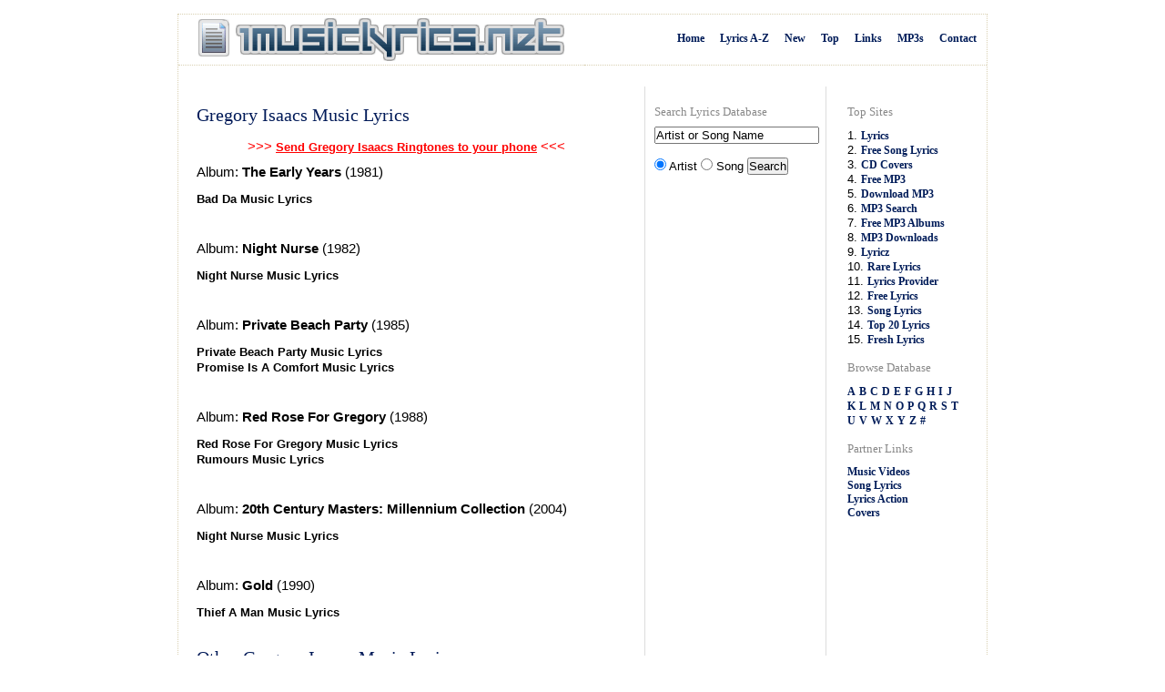

--- FILE ---
content_type: text/html; charset=UTF-8
request_url: http://www.1musiclyrics.net/g/gregory_isaacs.html
body_size: 2737
content:
<!DOCTYPE html PUBLIC "-//W3C//DTD XHTML 1.0 Transitional//EN" "http://www.w3.org/TR/xhtml1/DTD/xhtml1-transitional.dtd">
<html xmlns="http://www.w3.org/1999/xhtml" xml:lang="en" lang="en">
<head>
<title>Gregory Isaacs Music Lyrics</title>
<meta name="Description" content="Gregory Isaacs Music Lyrics">
<meta name="Keywords" content="Gregory Isaacs, Music, Lyrics">
<meta http-equiv="Content-Type" content="text/html; charset=iso-8859-1">
<link rel="stylesheet" href="/f/style.css" type="text/css">
</head><body>

<!-- START SITE TOP -->
<div id="mainWrapper">
<div id="headerWrapper">
<div id="headerBanner" onclick="location.href='http://www.1musiclyrics.net';" title="1 Music Lyrics" style="cursor: pointer;"><h1 class="invi">1 Music Lyrics</h1>
</div> 

<!-- START MENU -->
<div id="menu">
<ul>
<li><a href="http://www.1musiclyrics.net/contact_us.html" title="Contact Music Lyrics">Contact</a></li>
<li><a href="http://www.1musiclyrics.net/visit.php?link=MP3sMenu" target="_blank" title="MP3s">MP3s</a></li>
<li><a href="http://www.1musiclyrics.net/links.html" title="Music Lyrics Links">Links</a></li>
<li><a href="http://www.1musiclyrics.net/top_music_lyrics.html" title="Top Music Lyrics">Top</a></li>
<li><a href="http://www.1musiclyrics.net/new_music_lyrics.html" title="New Music Lyrics">New</a></li>
<li><a href="http://www.1musiclyrics.net/a.html" title="Lyrics Archive A-Z">Lyrics A-Z</a></li>
<li><a href="http://www.1musiclyrics.net" title="Music Lyrics Home">Home</a></li>
</ul>
</div>
<!-- END MENU -->

</div>
<!-- END SITE TOP -->

<!-- START MIDDLE ROW -->
<div id="bodyWrapperTop">
<div id="welcomeBox">

<h1 id="welcomeText">Gregory Isaacs Music Lyrics</h1>
<p class="center">>>> <a href="http://www.ringtonematcher.com/co/ringtonematcher/02/noc.asp?sid=RFMPros&artist=Gregory Isaacs" rel="nofollow" target="_blank">Send Gregory Isaacs Ringtones to your phone</a> <<<</p>




<p>Album: <b>The Early Years</b> (1981)</p>
<p>
<a href="http://www.1musiclyrics.net/g/gregory_isaacs/bad_da.html" title="Bad Da Music Lyrics">Bad Da Music Lyrics</a><br /></p><br />

<p>Album: <b>Night Nurse</b> (1982)</p>
<p>
<a href="http://www.1musiclyrics.net/g/gregory_isaacs/night_nurse.html" title="Night Nurse Music Lyrics">Night Nurse Music Lyrics</a><br /></p><br />

<p>Album: <b>Private Beach Party</b> (1985)</p>
<p>
<a href="http://www.1musiclyrics.net/g/gregory_isaacs/private_beach_party.html" title="Private Beach Party Music Lyrics">Private Beach Party Music Lyrics</a><br />
<a href="http://www.1musiclyrics.net/g/gregory_isaacs/promise_is_a_comfort.html" title="Promise Is A Comfort Music Lyrics">Promise Is A Comfort Music Lyrics</a><br /></p><br />

<p>Album: <b>Red Rose For Gregory</b> (1988)</p>
<p>
<a href="http://www.1musiclyrics.net/g/gregory_isaacs/red_rose_for_gregory.html" title="Red Rose For Gregory Music Lyrics">Red Rose For Gregory Music Lyrics</a><br />
<a href="http://www.1musiclyrics.net/g/gregory_isaacs/rumours.html" title="Rumours Music Lyrics">Rumours Music Lyrics</a><br /></p><br />

<p>Album: <b>20th Century Masters: Millennium Collection</b> (2004)</p>
<p>
<a href="http://www.1musiclyrics.net/g/gregory_isaacs/night_nurse.html" title="Night Nurse Music Lyrics">Night Nurse Music Lyrics</a><br /></p><br />

<p>Album: <b>Gold</b> (1990)</p>
<p>
<a href="http://www.1musiclyrics.net/g/gregory_isaacs/thief_a_man.html" title="Thief A Man Music Lyrics">Thief A Man Music Lyrics</a><br /></p><br />



<h1 id="welcomeText">Other Gregory Isaacs Music Lyrics</h1>
<p>
<a href="http://www.1musiclyrics.net/g/gregory_isaacs/a_promise__is_a_comfort_to_a_fool_.html" title="A Promise (Is A Comfort To A Fool) Music Lyrics">A Promise (Is A Comfort To A Fool) Music Lyrics</a><br />
<a href="http://www.1musiclyrics.net/g/gregory_isaacs/bad_da.html" title="Bad Da Music Lyrics">Bad Da Music Lyrics</a><br />
<a href="http://www.1musiclyrics.net/g/gregory_isaacs/night_nurse.html" title="Night Nurse Music Lyrics">Night Nurse Music Lyrics</a><br />
<a href="http://www.1musiclyrics.net/g/gregory_isaacs/private_beach_party.html" title="Private Beach Party Music Lyrics">Private Beach Party Music Lyrics</a><br />
<a href="http://www.1musiclyrics.net/g/gregory_isaacs/red_rose_for_gregory.html" title="Red Rose For Gregory Music Lyrics">Red Rose For Gregory Music Lyrics</a><br />
<a href="http://www.1musiclyrics.net/g/gregory_isaacs/rumours.html" title="Rumours Music Lyrics">Rumours Music Lyrics</a><br />
<a href="http://www.1musiclyrics.net/g/gregory_isaacs/thief_a_man.html" title="Thief A Man Music Lyrics">Thief A Man Music Lyrics</a><br /></p>


<p class="center">>>> <a href="http://www.ringtonematcher.com/co/ringtonematcher/02/noc.asp?sid=RFMPros&artist=Gregory Isaacs" rel="nofollow" target="_blank">Send Gregory Isaacs Ringtones to your phone</a> <<<</p>

</div>
		
<div id="managedServiceBox">
<div class="portList">
<h3>Top Sites</h3>
</div>
1. <a href="/visit.php?trade=lyricmania.com" target="_blank">Lyrics</a><br />
2. <a href="/visit.php?trade=seekalyric.com" target="_blank">Free Song Lyrics</a><br />
3. <a href="/visit.php?trade=seekacover.com" target="_blank">CD Covers</a><br />
4. <a href="/visit.php?trade=mp3fusion.net" target="_blank">Free MP3</a><br />
5. <a href="/visit.php?trade=mp3-center.org" target="_blank">Download MP3</a><br />
6. <a href="/visit.php?trade=seekasong.com" target="_blank">MP3 Search</a><br />
7. <a href="/visit.php?trade=free-mp3-albums.com" target="_blank">Free MP3 Albums</a><br />
8. <a href="/visit.php?trade=mp3-downloads.net" target="_blank">MP3 Downloads</a><br />
9. <a href="/visit.php?trade=lyricz.org" target="_blank">Lyricz</a><br />
10. <a href="/visit.php?trade=rare-lyrics.com" target="_blank">Rare Lyrics</a><br />
11. <a href="/visit.php?trade=lyricsprovider.com" target="_blank">Lyrics Provider</a><br />
12. <a href="/visit.php?trade=free-lyrics.org" target="_blank">Free Lyrics</a><br />
13. <a href="/visit.php?trade=1songlyrics.com" target="_blank">Song Lyrics</a><br />
14. <a href="/visit.php?trade=musiclyrics.top20free.com" target="_blank">Top 20 Lyrics</a><br />
15. <a href="/visit.php?trade=freshlyrics.net" target="_blank">Fresh Lyrics</a><br />
<br />
<div class="portList">
<h3>Browse Database</h3>
</div>
<A HREF="/a.html">A</A> <A HREF="/b.html">B</A> <A HREF="/c.html">C</A>
<A HREF="/d.html">D</A> <A HREF="/e.html">E</A> <A HREF="/f.html">F</A>
<A HREF="/g.html">G</A> <A HREF="/h.html">H</A> <A HREF="/i.html">I</A>
<A HREF="/j.html">J</A> <br /> <A HREF="/k.html">K</A> <A HREF="/l.html">L</A> <A HREF="/m.html">M</A> <A HREF="/n.html">N</A> <A HREF="/o.html">O</A> <A HREF="/p.html">P</A> <A HREF="/q.html">Q</A> <A HREF="/r.html">R</A> <A HREF="/s.html">S</A> <A HREF="/t.html">T</A> <br /> <A HREF="/u.html">U</A> <A HREF="/v.html">V</A> <A HREF="/w.html">W</A> <A HREF="/x.html">X</A> <A HREF="/y.html">Y</A> <A HREF="/z.html">Z</A> <A HREF="/19.html">#</A>
<br /><br />
<div class="portList">
<h3>Partner Links</h3>
</div>
<A HREF="http://www.seekavideo.com">Music Videos</A><br>
<A HREF="http://www.1songlyrics.com">Song Lyrics</A><br>
<A HREF="http://www.lyricsaction.com">Lyrics Action</A><br>
<A HREF="http://www.mycovers.eu">Covers</A>
</div>

<div id="blogBox">
<div id="blogTitle">
<h2>Search Lyrics Database </h2>
</div>
<p><form id="Search" method="get" action="/search.php">
<input name="query" type="text" id="SearchInput" title="Search Input" onclick="value=''" value="Artist or Song Name" size="21" />
<br /><br />
<input id="SearchArtist" class="radiobuttons" name="cat" type="radio" value="artist" title="Artist Name" checked="checked" />
<label id="ArtistLabel" for="SearchArtist">Artist</label>
<input id="Searchsong" class="radiobuttons" name="cat" type="radio" value="song" title="Song Name" />
<label id="SongLabel" for="SearchSong">Song</label>
<input id="SearchSubmit" type="submit" value="Search" title="Search!" />
</form></p>
<br />
<script type="text/javascript"><!--
google_ad_client = "pub-0954770468163920";
google_alternate_color = "FFFFFF";
google_ad_width = 160;
google_ad_height = 600;
google_ad_format = "160x600_as";
google_ad_type = "text_image";
//2006-09-24: 1musiclyrics
google_ad_channel ="2734310607";
google_color_border = "FFFFFF";
google_color_bg = "FFFFFF";
google_color_link = "888888";
google_color_text = "000000";
google_color_url = "001C59";
//--></script>
<script type="text/javascript" src="https://pagead2.googlesyndication.com/pagead/show_ads.js">
</script>
</div>
</div>
<!-- END MIDDLE ROW -->


<!-- START FOOTER -->
<div id="footer">
<p><i>� 2006-2008 1 Music Lyrics - <a href="/privacy_policy.html">Privacy Policy</a></i></p>
</div></div>
<script src="https://www.google-analytics.com/urchin.js" type="text/javascript">
</script>
<script type="text/javascript">
_uacct = "UA-61178-11";
urchinTracker();
</script>
<script defer src="https://static.cloudflareinsights.com/beacon.min.js/vcd15cbe7772f49c399c6a5babf22c1241717689176015" integrity="sha512-ZpsOmlRQV6y907TI0dKBHq9Md29nnaEIPlkf84rnaERnq6zvWvPUqr2ft8M1aS28oN72PdrCzSjY4U6VaAw1EQ==" data-cf-beacon='{"version":"2024.11.0","token":"55ead838d92a4ea5b3706afdfa6866f3","r":1,"server_timing":{"name":{"cfCacheStatus":true,"cfEdge":true,"cfExtPri":true,"cfL4":true,"cfOrigin":true,"cfSpeedBrain":true},"location_startswith":null}}' crossorigin="anonymous"></script>
</body></html>

--- FILE ---
content_type: text/html; charset=utf-8
request_url: https://www.google.com/recaptcha/api2/aframe
body_size: 267
content:
<!DOCTYPE HTML><html><head><meta http-equiv="content-type" content="text/html; charset=UTF-8"></head><body><script nonce="6LPzFClunwc9j_bCnC-LYA">/** Anti-fraud and anti-abuse applications only. See google.com/recaptcha */ try{var clients={'sodar':'https://pagead2.googlesyndication.com/pagead/sodar?'};window.addEventListener("message",function(a){try{if(a.source===window.parent){var b=JSON.parse(a.data);var c=clients[b['id']];if(c){var d=document.createElement('img');d.src=c+b['params']+'&rc='+(localStorage.getItem("rc::a")?sessionStorage.getItem("rc::b"):"");window.document.body.appendChild(d);sessionStorage.setItem("rc::e",parseInt(sessionStorage.getItem("rc::e")||0)+1);localStorage.setItem("rc::h",'1768852053228');}}}catch(b){}});window.parent.postMessage("_grecaptcha_ready", "*");}catch(b){}</script></body></html>

--- FILE ---
content_type: text/css
request_url: http://www.1musiclyrics.net/f/style.css
body_size: 1240
content:
* {
	padding: 0;
	margin: 0;
	}

img { border: 0; }
p { margin: 0.8em 0; }

body {
	background: #fff;
	font-size: 83%;
	font-family: "lucida grande" , Arial, Helvetica, sans-serif;
	color: #000000;
	text-align: center /*IE centering hack -- switch back to left align on mainWrapper */;
	}

.invi { display: none; }
.imgBorder { border: 2px solid #fff; }

#mainWrapper {
	width: 888px;
	margin: 15px auto 0 auto;
	text-align: left;
	border: 1px dotted #d9d0b2;
	}

#headerBanner {
	float: left;
	display: block;
	width: 446px;
	height: 55px;
	background: url("logo.gif") #fff 10px -2px no-repeat;
	border-top: (null);
	border-bottom: 1px dotted #d9d0b2;
	}

#menu {
	float: left;
	width: 442px;
	height: 55px;
	background: #fff;
	border-top: (null);
	border-bottom: 1px dotted #d9d0b2;
	}

#bodyWrapperTop {
	height: 100%;
	background: (null);
	width: 888px;
	}

#bodyWrapperTop:after { clear: both; }

#welcomeBox {
	float: left;
	width: 481px /*492px w/ padding */;
	height: 100%;
	padding: 20px 10px 40px 10px;
	margin: 20px 0 0 0;
	}

#managedServiceBox {
	float: right;
	width: 143px;
	height: 100%;
	margin: 33px 0 20px 10px;
	padding: 10px;
	overflow: hidden;
	}

#blogBox {
	float: left;
	width: 178px;
	height: 700px;
	margin: 23px 0 0 11px;
	padding: 20px 10px;
	border-left: 1px solid #ddd;
	border-right: 1px solid #ddd;
	}


#footer {
	clear: both;
	height: 30px;
	width: 868px;
	padding: 5px 10px;
	}

#menu ul { list-style: none; }

#menu ul li {
	display: inline;
	float: right;
	height: 51px;
	margin: 0 5px 0 0;
	font-size: 90%;
	}

#menu ul li a {
	display: block;
	margin: 10px 0 0 0;
	padding: 0 6px 0 6px;
	font-size: 90%;
	line-height: 33px;
	background: #fff;
	border: 3px solid ddd;
	color: #001c59;
	}

#menu ul li a:hover {
	background: #50728f;
	border: 3px solid aaa;
	color: #001c59;
	}
h1, h2, h3, h4, h5 {
	margin: 0;
	color: #888;
	font-family: "arial black";
	font-weight: normal;
	}

* html h1,
* html h2,
* html h3,
* html h4,
* html h5 {
	font-family: georgia, sans;
	font-weight: bold;
	}

p {
	font-family: "lucida grande" , Arial, Helvetica, sans-serif;
	font-size: 0.8em;
	font-weight: normal;
	color: #000000;
	}

#welcomeBox p {
	font-size: 1.1em;
	font-weight: normal;
	line-height: 1.2em;
	margin: 0.8em 10px;
	}

#menu ul li a {
	font-family: georgia, "times new roman" , serif;
	font-size: 1em;
	font-weight: 800;
	text-decoration: none;
	}

.portList h3 {
	margin: 0px auto 10px auto;
	font-size: 98%;
	font-weight: normal;
	text-align: left;
	}

#blogTitle h2 {
	xtext-indent: -9999px;
	xbackground: url("http://www.theblogstudio.com/site-img/recentTitle-trans.png");
	xwidth: 145px;
	xheight: 62px;
	xmargin: 5px 0 5px 23px;
	font-size: 98%;
	}

a:link, a:visited {
	text-decoration: none;
	color: #000000;
	font-weight: bold;
	font-size: 0.9em;
	}

a:hover { color: #1D83D8; }

#managedServiceBox a:link, #managedServiceBox a:visited {
	text-decoration: none;
	color: #001c59;
	font-weight: bolder;
	font-size: 0.92em;
	font-family: georgia, 'times new roman' , serif;
	}
#managedServiceBox a:hover {
	text-decoration: none;
	color: #1D83D8;
	font-weight: bolder;
	font-size: 0.92em;
	font-family: georgia, 'times new roman' , serif;
	}

* html .rule { border-bottom: 1px solid #ddd; }

h1#welcomeText {
	color: #001A58;
	font-family: (null);
	margin: 0 0 0 10px;
	font-size: 150%;
	line-height: 150%;
	}

.portList ul {
	list-style-position: inside;
	list-style-image: url("http://www.theblogstudio.com/site-img/portfoliolistbul.gif") no-repeat;
	line-height: 1.7em;
	}

.portlist ul li {
	margin: 6px 0;
	display: block;
	margin: 0 0 0 15px;
	text-indent: -15px;
	background: red;
	}

.clear { clear: both; }

p.center { text-align: center; font-size: 13px; font-weight: bold; color: #FF0000;}
p.center a { text-align: center; font-size: 13px; font-weight: bold; color: #FF0000; text-decoration: underline; }